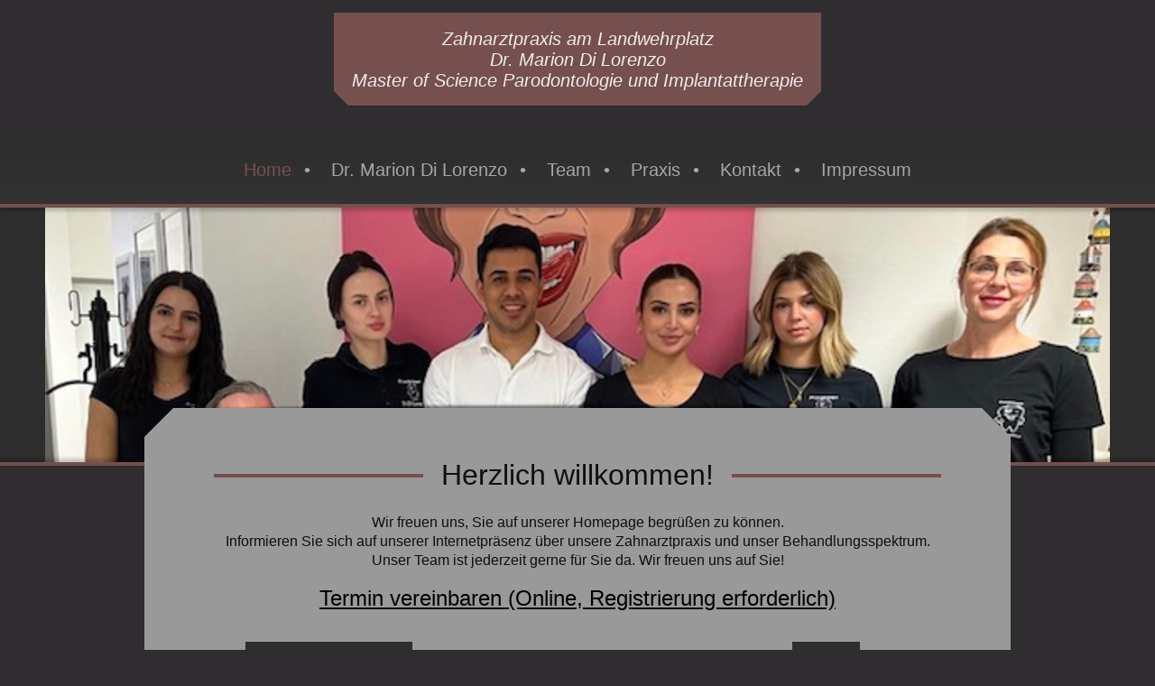

--- FILE ---
content_type: text/html; charset=UTF-8
request_url: https://www.zahnarztpraxis-dr-dilorenzo.de/
body_size: 6976
content:
<!DOCTYPE html>
<html lang="de"  ><head prefix="og: http://ogp.me/ns# fb: http://ogp.me/ns/fb# business: http://ogp.me/ns/business#">
    <meta http-equiv="Content-Type" content="text/html; charset=utf-8"/>
    <meta name="generator" content="IONOS MyWebsite"/>
        
    <link rel="dns-prefetch" href="//cdn.website-start.de/"/>
    <link rel="dns-prefetch" href="//105.mod.mywebsite-editor.com"/>
    <link rel="dns-prefetch" href="https://105.sb.mywebsite-editor.com/"/>
    <link rel="shortcut icon" href="//cdn.website-start.de/favicon.ico"/>
        <title>Zahnarztpraxis in Saarbrücken - Home</title>
    <style type="text/css">@media screen and (max-device-width: 1024px) {.diyw a.switchViewWeb {display: inline !important;}}</style>
    <style type="text/css">@media screen and (min-device-width: 1024px) {
            .mediumScreenDisabled { display:block }
            .smallScreenDisabled { display:block }
        }
        @media screen and (max-device-width: 1024px) { .mediumScreenDisabled { display:none } }
        @media screen and (max-device-width: 568px) { .smallScreenDisabled { display:none } }
                @media screen and (min-width: 1024px) {
            .mobilepreview .mediumScreenDisabled { display:block }
            .mobilepreview .smallScreenDisabled { display:block }
        }
        @media screen and (max-width: 1024px) { .mobilepreview .mediumScreenDisabled { display:none } }
        @media screen and (max-width: 568px) { .mobilepreview .smallScreenDisabled { display:none } }</style>
    <meta name="viewport" content="width=device-width, initial-scale=1, maximum-scale=1, minimal-ui"/>

<meta name="format-detection" content="telephone=no"/>
        <meta name="keywords" content="Angebot, Kompetenz, Beratung"/>
            <meta name="description" content="Zahnarztpraxis, Saarbrücken"/>
            <meta name="robots" content="index,follow"/>
        <link href="//cdn.website-start.de/templates/2123/style.css?1758547156484" rel="stylesheet" type="text/css"/>
    <link href="https://www.zahnarztpraxis-dr-dilorenzo.de/s/style/theming.css?1733153853" rel="stylesheet" type="text/css"/>
    <link href="//cdn.website-start.de/app/cdn/min/group/web.css?1758547156484" rel="stylesheet" type="text/css"/>
<link href="//cdn.website-start.de/app/cdn/min/moduleserver/css/de_DE/common,facebook,shoppingbasket?1758547156484" rel="stylesheet" type="text/css"/>
    <link href="//cdn.website-start.de/app/cdn/min/group/mobilenavigation.css?1758547156484" rel="stylesheet" type="text/css"/>
    <link href="https://105.sb.mywebsite-editor.com/app/logstate2-css.php?site=440422030&amp;t=1768695009" rel="stylesheet" type="text/css"/>

<script type="text/javascript">
    /* <![CDATA[ */
var stagingMode = '';
    /* ]]> */
</script>
<script src="https://105.sb.mywebsite-editor.com/app/logstate-js.php?site=440422030&amp;t=1768695009"></script>
    <script type="text/javascript">
    /* <![CDATA[ */
    var systemurl = 'https://105.sb.mywebsite-editor.com/';
    var webPath = '/';
    var proxyName = '';
    var webServerName = 'www.zahnarztpraxis-dr-dilorenzo.de';
    var sslServerUrl = 'https://www.zahnarztpraxis-dr-dilorenzo.de';
    var nonSslServerUrl = 'http://www.zahnarztpraxis-dr-dilorenzo.de';
    var webserverProtocol = 'http://';
    var nghScriptsUrlPrefix = '//105.mod.mywebsite-editor.com';
    var sessionNamespace = 'DIY_SB';
    var jimdoData = {
        cdnUrl:  '//cdn.website-start.de/',
        messages: {
            lightBox: {
    image : 'Bild',
    of: 'von'
}

        },
        isTrial: 0,
        pageId: 923891982    };
    var script_basisID = "440422030";

    diy = window.diy || {};
    diy.web = diy.web || {};

        diy.web.jsBaseUrl = "//cdn.website-start.de/s/build/";

    diy.context = diy.context || {};
    diy.context.type = diy.context.type || 'web';
    /* ]]> */
</script>

<script type="text/javascript" src="//cdn.website-start.de/app/cdn/min/group/web.js?1758547156484" crossorigin="anonymous"></script><script type="text/javascript" src="//cdn.website-start.de/s/build/web.bundle.js?1758547156484" crossorigin="anonymous"></script><script type="text/javascript" src="//cdn.website-start.de/app/cdn/min/group/mobilenavigation.js?1758547156484" crossorigin="anonymous"></script><script src="//cdn.website-start.de/app/cdn/min/moduleserver/js/de_DE/common,facebook,shoppingbasket?1758547156484"></script>
<script type="text/javascript" src="https://cdn.website-start.de/proxy/apps/static/resource/dependencies/"></script><script type="text/javascript">
                    if (typeof require !== 'undefined') {
                        require.config({
                            waitSeconds : 10,
                            baseUrl : 'https://cdn.website-start.de/proxy/apps/static/js/'
                        });
                    }
                </script><script type="text/javascript" src="//cdn.website-start.de/app/cdn/min/group/pfcsupport.js?1758547156484" crossorigin="anonymous"></script>    <meta property="og:type" content="business.business"/>
    <meta property="og:url" content="https://www.zahnarztpraxis-dr-dilorenzo.de/"/>
    <meta property="og:title" content="Zahnarztpraxis in Saarbrücken - Home"/>
            <meta property="og:description" content="Zahnarztpraxis, Saarbrücken"/>
                <meta property="og:image" content="https://www.zahnarztpraxis-dr-dilorenzo.de/s/img/emotionheader5816950607.jpg"/>
        <meta property="business:contact_data:country_name" content="Deutschland"/>
    <meta property="business:contact_data:street_address" content="Bleichstrasse 27"/>
    <meta property="business:contact_data:locality" content="Saarbrücken"/>
    <meta property="business:contact_data:region" content="300"/>
    <meta property="business:contact_data:email" content="marion.di.lorenzo@freenet.de"/>
    <meta property="business:contact_data:postal_code" content="66111"/>
    <meta property="business:contact_data:phone_number" content="+49 681 9387553"/>
    <meta property="business:contact_data:fax_number" content="+49 681 9387554"/>
    
<meta property="business:hours:day" content="MONDAY"/><meta property="business:hours:start" content="08:30"/><meta property="business:hours:end" content="12:00"/><meta property="business:hours:day" content="THURSDAY"/><meta property="business:hours:start" content="08:30"/><meta property="business:hours:end" content="12:00"/><meta property="business:hours:day" content="MONDAY"/><meta property="business:hours:start" content="15:00"/><meta property="business:hours:end" content="18:00"/><meta property="business:hours:day" content="THURSDAY"/><meta property="business:hours:start" content="15:00"/><meta property="business:hours:end" content="18:00"/><meta property="business:hours:day" content="TUESDAY"/><meta property="business:hours:start" content="08:30"/><meta property="business:hours:end" content="12:00"/><meta property="business:hours:day" content="FRIDAY"/><meta property="business:hours:start" content="08:30"/><meta property="business:hours:end" content="12:00"/><meta property="business:hours:day" content="WEDNESDAY"/><meta property="business:hours:start" content="15:30"/><meta property="business:hours:end" content="19:30"/></head>


<body class="body   startpage cc-pagemode-default diyfeNoSidebar diy-market-de_DE" data-pageid="923891982" id="page-923891982">
    
    <div class="diyw">
        <!-- master-0 -->
<div class="diyweb">
  <div class="diywebMobileNav">
    <div class="diywebGutter">
      
<nav id="diyfeMobileNav" class="diyfeCA diyfeCA2" role="navigation">
    <a title="Navigation aufklappen/zuklappen">Navigation aufklappen/zuklappen</a>
    <ul class="mainNav1"><li class="current hasSubNavigation"><a data-page-id="923891982" href="https://www.zahnarztpraxis-dr-dilorenzo.de/" class="current level_1"><span>Home</span></a></li><li class=" hasSubNavigation"><a data-page-id="923975982" href="https://www.zahnarztpraxis-dr-dilorenzo.de/dr-marion-di-lorenzo/" class=" level_1"><span>Dr. Marion Di Lorenzo</span></a><span class="diyfeDropDownSubOpener">&nbsp;</span><div class="diyfeDropDownSubList diyfeCA diyfeCA2"><ul class="mainNav2"><li class=" hasSubNavigation"><a data-page-id="924101290" href="https://www.zahnarztpraxis-dr-dilorenzo.de/dr-marion-di-lorenzo/-/" class=" level_2"><span>--</span></a></li></ul></div></li><li class=" hasSubNavigation"><a data-page-id="923975981" href="https://www.zahnarztpraxis-dr-dilorenzo.de/team/" class=" level_1"><span>Team</span></a></li><li class=" hasSubNavigation"><a data-page-id="923975301" href="https://www.zahnarztpraxis-dr-dilorenzo.de/praxis/" class=" level_1"><span>Praxis</span></a></li><li class=" hasSubNavigation"><a data-page-id="923891983" href="https://www.zahnarztpraxis-dr-dilorenzo.de/kontakt/" class=" level_1"><span>Kontakt</span></a></li><li class=" hasSubNavigation"><a data-page-id="923891984" href="https://www.zahnarztpraxis-dr-dilorenzo.de/impressum/" class=" level_1"><span>Impressum</span></a></li></ul></nav>
    </div>
  </div>
  <div class="diywebHeader diyfeCA diyfeCA2">
    <div class="diywebLiveArea">
      <div class="diywebLogo">
        
    <style type="text/css" media="all">
        /* <![CDATA[ */
                .diyw #website-logo {
            text-align: center !important;
                        padding: 20px 0;
                    }
        
        
        .diyw #website-logo p.website-logo-text,
        .diyw #website-logo p.website-logo-text a.website-logo-text {
            text-align: center !important;
            font-family: 'Century Gothic', 'Avant Garde', Muli, sans-serif !important;
            font-size: 20px !important;
            font-style: italic !important;
            font-weight: normal !important;
        }
        
                /* ]]> */
    </style>

    <div id="website-logo">
    
                    <p class="website-logo-text "><a href="https://www.zahnarztpraxis-dr-dilorenzo.de/" class="website-logo-text">Zahnarztpraxis am Landwehrplatz <br/>
Dr. Marion Di Lorenzo<br/>
Master of Science Parodontologie und Implantattherapie</a>
            </p>
            </div>


      </div>
    </div>
  </div>
  <div class="diywebNav diywebNavMain diywebNav1 diywebNavHorizontal diyfeCA diyfeCA2">
    <div class="diywebLiveArea">
      <div class="diyfeGE">
        <div class="diywebGutter">
          <div class="webnavigation"><ul id="mainNav1" class="mainNav1"><li class="navTopItemGroup_1"><a data-page-id="923891982" href="https://www.zahnarztpraxis-dr-dilorenzo.de/" class="current level_1"><span>Home</span></a></li><li class="navTopItemGroup_2"><a data-page-id="923975982" href="https://www.zahnarztpraxis-dr-dilorenzo.de/dr-marion-di-lorenzo/" class="level_1"><span>Dr. Marion Di Lorenzo</span></a></li><li class="navTopItemGroup_3"><a data-page-id="923975981" href="https://www.zahnarztpraxis-dr-dilorenzo.de/team/" class="level_1"><span>Team</span></a></li><li class="navTopItemGroup_4"><a data-page-id="923975301" href="https://www.zahnarztpraxis-dr-dilorenzo.de/praxis/" class="level_1"><span>Praxis</span></a></li><li class="navTopItemGroup_5"><a data-page-id="923891983" href="https://www.zahnarztpraxis-dr-dilorenzo.de/kontakt/" class="level_1"><span>Kontakt</span></a></li><li class="navTopItemGroup_6"><a data-page-id="923891984" href="https://www.zahnarztpraxis-dr-dilorenzo.de/impressum/" class="level_1"><span>Impressum</span></a></li></ul></div>
        </div>
      </div>
    </div>
  </div>
   <div id="diywebAppContainer1st"></div>
  <div class="diywebEmotionHeader">
    <div class="diywebLiveArea">
      <div class="diyfeGE">
        
<style type="text/css" media="all">
.diyw div#emotion-header {
        max-width: 1180;
        max-height: 282px;
                background: #EEEEEE;
    }

.diyw div#emotion-header-title-bg {
    left: 0%;
    top: 20%;
    width: 100%;
    height: 15%;

    background-color: #FFFFFF;
    opacity: 0.50;
    filter: alpha(opacity = 50);
    display: none;}

.diyw div#emotion-header strong#emotion-header-title {
    left: 20%;
    top: 20%;
    color: #000000;
        font: normal normal 22px/120% Helvetica, 'Helvetica Neue', 'Trebuchet MS', sans-serif;
}

.diyw div#emotion-no-bg-container{
    max-height: 282px;
}

.diyw div#emotion-no-bg-container .emotion-no-bg-height {
    margin-top: 23.90%;
}
</style>
<div id="emotion-header" data-action="loadView" data-params="active" data-imagescount="4">
            <img src="https://www.zahnarztpraxis-dr-dilorenzo.de/s/img/emotionheader5816950607.jpg?1763039755.1180.282px" id="emotion-header-img" alt=""/>
            
        <div id="ehSlideshowPlaceholder">
            <div id="ehSlideShow">
                <div class="slide-container">
                                        <div style="background-color: #EEEEEE">
                            <img src="https://www.zahnarztpraxis-dr-dilorenzo.de/s/img/emotionheader5816950607.jpg?1763039755.1180.282px" alt=""/>
                        </div>
                                    </div>
            </div>
        </div>


        <script type="text/javascript">
        //<![CDATA[
                diy.module.emotionHeader.slideShow.init({ slides: [{"url":"https:\/\/www.zahnarztpraxis-dr-dilorenzo.de\/s\/img\/emotionheader5816950607.jpg?1763039755.1180.282px","image_alt":"","bgColor":"#EEEEEE"},{"url":"https:\/\/www.zahnarztpraxis-dr-dilorenzo.de\/s\/img\/emotionheader5816950607_1.jpg?1763039755.1180.282px","image_alt":"","bgColor":"#EEEEEE"},{"url":"https:\/\/www.zahnarztpraxis-dr-dilorenzo.de\/s\/img\/emotionheader5816950607_2.jpg?1763039755.1180.282px","image_alt":"","bgColor":"#EEEEEE"},{"url":"https:\/\/www.zahnarztpraxis-dr-dilorenzo.de\/s\/img\/emotionheader5816950607_3.gif?1763039755.1180.282px","image_alt":"","bgColor":"#EEEEEE"}] });
        //]]>
        </script>

    
    
    
            <strong id="emotion-header-title" style="text-align: left"></strong>
                    <div class="notranslate">
                <svg xmlns="http://www.w3.org/2000/svg" version="1.1" id="emotion-header-title-svg" viewBox="0 0 1180 282" preserveAspectRatio="xMinYMin meet"><text style="font-family:Helvetica, 'Helvetica Neue', 'Trebuchet MS', sans-serif;font-size:22px;font-style:normal;font-weight:normal;fill:#000000;line-height:1.2em;"><tspan x="0" style="text-anchor: start" dy="0.95em"> </tspan></text></svg>
            </div>
            
    
    <script type="text/javascript">
    //<![CDATA[
    (function ($) {
        function enableSvgTitle() {
                        var titleSvg = $('svg#emotion-header-title-svg'),
                titleHtml = $('#emotion-header-title'),
                emoWidthAbs = 1180,
                emoHeightAbs = 282,
                offsetParent,
                titlePosition,
                svgBoxWidth,
                svgBoxHeight;

                        if (titleSvg.length && titleHtml.length) {
                offsetParent = titleHtml.offsetParent();
                titlePosition = titleHtml.position();
                svgBoxWidth = titleHtml.width();
                svgBoxHeight = titleHtml.height();

                                titleSvg.get(0).setAttribute('viewBox', '0 0 ' + svgBoxWidth + ' ' + svgBoxHeight);
                titleSvg.css({
                   left: Math.roundTo(100 * titlePosition.left / offsetParent.width(), 3) + '%',
                   top: Math.roundTo(100 * titlePosition.top / offsetParent.height(), 3) + '%',
                   width: Math.roundTo(100 * svgBoxWidth / emoWidthAbs, 3) + '%',
                   height: Math.roundTo(100 * svgBoxHeight / emoHeightAbs, 3) + '%'
                });

                titleHtml.css('visibility','hidden');
                titleSvg.css('visibility','visible');
            }
        }

        
            var posFunc = function($, overrideSize) {
                var elems = [], containerWidth, containerHeight;
                                    elems.push({
                        selector: '#emotion-header-title',
                        overrideSize: true,
                        horPos: 23.11,
                        vertPos: 21.56                    });
                    lastTitleWidth = $('#emotion-header-title').width();
                                                elems.push({
                    selector: '#emotion-header-title-bg',
                    horPos: 0,
                    vertPos: 23.53                });
                                
                containerWidth = parseInt('1180');
                containerHeight = parseInt('282');

                for (var i = 0; i < elems.length; ++i) {
                    var el = elems[i],
                        $el = $(el.selector),
                        pos = {
                            left: el.horPos,
                            top: el.vertPos
                        };
                    if (!$el.length) continue;
                    var anchorPos = $el.anchorPosition();
                    anchorPos.$container = $('#emotion-header');

                    if (overrideSize === true || el.overrideSize === true) {
                        anchorPos.setContainerSize(containerWidth, containerHeight);
                    } else {
                        anchorPos.setContainerSize(null, null);
                    }

                    var pxPos = anchorPos.fromAnchorPosition(pos),
                        pcPos = anchorPos.toPercentPosition(pxPos);

                    var elPos = {};
                    if (!isNaN(parseFloat(pcPos.top)) && isFinite(pcPos.top)) {
                        elPos.top = pcPos.top + '%';
                    }
                    if (!isNaN(parseFloat(pcPos.left)) && isFinite(pcPos.left)) {
                        elPos.left = pcPos.left + '%';
                    }
                    $el.css(elPos);
                }

                // switch to svg title
                enableSvgTitle();
            };

                        var $emotionImg = jQuery('#emotion-header-img');
            if ($emotionImg.length > 0) {
                // first position the element based on stored size
                posFunc(jQuery, true);

                // trigger reposition using the real size when the element is loaded
                var ehLoadEvTriggered = false;
                $emotionImg.one('load', function(){
                    posFunc(jQuery);
                    ehLoadEvTriggered = true;
                                        diy.module.emotionHeader.slideShow.start();
                                    }).each(function() {
                                        if(this.complete || typeof this.complete === 'undefined') {
                        jQuery(this).load();
                    }
                });

                                noLoadTriggeredTimeoutId = setTimeout(function() {
                    if (!ehLoadEvTriggered) {
                        posFunc(jQuery);
                    }
                    window.clearTimeout(noLoadTriggeredTimeoutId)
                }, 5000);//after 5 seconds
            } else {
                jQuery(function(){
                    posFunc(jQuery);
                });
            }

                        if (jQuery.isBrowser && jQuery.isBrowser.ie8) {
                var longTitleRepositionCalls = 0;
                longTitleRepositionInterval = setInterval(function() {
                    if (lastTitleWidth > 0 && lastTitleWidth != jQuery('#emotion-header-title').width()) {
                        posFunc(jQuery);
                    }
                    longTitleRepositionCalls++;
                    // try this for 5 seconds
                    if (longTitleRepositionCalls === 5) {
                        window.clearInterval(longTitleRepositionInterval);
                    }
                }, 1000);//each 1 second
            }

            }(jQuery));
    //]]>
    </script>

    </div>

      </div>
    </div>
  </div>
  <div class="diywebContent">
    <div class="diywebLiveArea diyfeCA diyfeCA1">
      <div class="diywebMainGutter">
        <div class="diyfeGridGroup diyfeGridPull">
          <div class="diywebMain diyfeGE">
            <div class="diywebGutter">
              
        <div id="content_area">
        	<div id="content_start"></div>
        	
        
        <div id="matrix_1025970574" class="sortable-matrix" data-matrixId="1025970574"><div class="n module-type-header diyfeLiveArea "> <h1><span class="diyfeDecoration">Herzlich willkommen!</span></h1> </div><div class="n module-type-text diyfeLiveArea "> <p style="text-align: center;">Wir freuen uns, Sie auf unserer Homepage begrüßen zu können.</p>
<p style="text-align: center;">Informieren Sie sich auf unserer Internetpräsenz über unsere Zahnarztpraxis und unser Behandlungsspektrum.</p>
<p style="text-align: center;">Unser Team ist jederzeit gerne für Sie da. Wir freuen uns auf Sie!</p> </div><div class="n module-type-text diyfeLiveArea "> <p style="text-align: center;"><strong><a href="http://dilorenzo-landwehrplatz.termin.dampsoft.net" target="_blank"><span style="font-size:24px;"><span style="color:#000000;">Termin vereinbaren
(Online, Registrierung erforderlich)</span></span></a></strong></p> </div><div class="n module-type-matrix diyfeLiveArea "> 

<div class="diyfeModGridGroup diyfeModGrid3">
            <div class="diyfeModGridElement diyfeModGridCol33 diyfeModGridElement1st">
            <div class="diyfeModGridContent">
                <div id="matrix_1026192284" class="sortable-matrix-child" data-matrixId="1026192284"><div class="n module-type-button diyfeLiveArea "> <div class="module-button-container" style="text-align:center;width:100%">
    <a href="https://www.zahnarztpraxis-dr-dilorenzo.de/dr-marion-di-lorenzo/" class="diyfeLinkAsButton">Dr. Marion Di Lorenzo</a></div>
 </div><div class="n module-type-imageSubtitle diyfeLiveArea "> <div class="clearover imageSubtitle" id="imageSubtitle-5816950358">
    <div class="align-container align-left" style="max-width: 230px">
        <a class="imagewrapper" href="https://www.zahnarztpraxis-dr-dilorenzo.de/s/cc_images/teaserbox_2489118141.png?t=1759928989" rel="lightbox[5816950358]">
            <img id="image_2489118141" src="https://www.zahnarztpraxis-dr-dilorenzo.de/s/cc_images/cache_2489118141.png?t=1759928989" alt="" style="max-width: 230px; height:auto"/>
        </a>

        
    </div>

</div>

<script type="text/javascript">
//<![CDATA[
jQuery(function($) {
    var $target = $('#imageSubtitle-5816950358');

    if ($.fn.swipebox && Modernizr.touch) {
        $target
            .find('a[rel*="lightbox"]')
            .addClass('swipebox')
            .swipebox();
    } else {
        $target.tinyLightbox({
            item: 'a[rel*="lightbox"]',
            cycle: false,
            hideNavigation: true
        });
    }
});
//]]>
</script>
 </div><div class="n module-type-text diyfeLiveArea "> <p style="text-align: center;">Master of Science Parodontologie und Implantattherapie</p> </div><div class="n module-type-spacer diyfeLiveArea "> <div class="the-spacer id5816946701" style="height: 60px;">
</div>
 </div><div class="n module-type-spacer diyfeLiveArea "> <div class="the-spacer id5816946699" style="height: 60px;">
</div>
 </div><div class="n module-type-spacer diyfeLiveArea "> <div class="the-spacer id5804845861" style="height: 47px;">
</div>
 </div></div>            </div>
        </div>
            <div class="diyfeModGridElement diyfeModGridCol33 diyfeModGridElement2nd">
            <div class="diyfeModGridContent">
                <div id="matrix_1026192285" class="sortable-matrix-child" data-matrixId="1026192285"><div class="n module-type-spacer diyfeLiveArea "> <div class="the-spacer id5817985345" style="height: 10px;">
</div>
 </div><div class="n module-type-button diyfeLiveArea "> <div class="module-button-container" style="text-align:center;width:100%">
    <a href="https://www.zahnarztpraxis-dr-dilorenzo.de/team/" class="diyfeLinkAsButton">Praxisteam</a></div>
 </div><div class="n module-type-imageSubtitle diyfeLiveArea "> <div class="clearover imageSubtitle imageFitWidth" id="imageSubtitle-5817985343">
    <div class="align-container align-left" style="max-width: 255px">
        <a class="imagewrapper" href="https://www.zahnarztpraxis-dr-dilorenzo.de/dr-marion-di-lorenzo/-/">
            <img id="image_2491543955" src="https://www.zahnarztpraxis-dr-dilorenzo.de/s/cc_images/cache_2491543955.jpg?t=1760002909" alt="" style="max-width: 255px; height:auto"/>
        </a>

        
    </div>

</div>

<script type="text/javascript">
//<![CDATA[
jQuery(function($) {
    var $target = $('#imageSubtitle-5817985343');

    if ($.fn.swipebox && Modernizr.touch) {
        $target
            .find('a[rel*="lightbox"]')
            .addClass('swipebox')
            .swipebox();
    } else {
        $target.tinyLightbox({
            item: 'a[rel*="lightbox"]',
            cycle: false,
            hideNavigation: true
        });
    }
});
//]]>
</script>
 </div><div class="n module-type-text diyfeLiveArea "> <p style="text-align: center;">Wir, das Team der Zahnarztpraxis Dr. Di Lorenzo, freuen uns auf Ihren Besuch.</p>
<p> </p>
<p> </p> </div><div class="n module-type-spacer diyfeLiveArea "> <div class="the-spacer id5815978859" style="height: 60px;">
</div>
 </div></div>            </div>
        </div>
            <div class="diyfeModGridElement diyfeModGridCol33 diyfeModGridElement3rd">
            <div class="diyfeModGridContent">
                <div id="matrix_1026192286" class="sortable-matrix-child" data-matrixId="1026192286"><div class="n module-type-button diyfeLiveArea "> <div class="module-button-container" style="text-align:center;width:100%">
    <a href="https://www.zahnarztpraxis-dr-dilorenzo.de/praxis/" class="diyfeLinkAsButton">Praxis</a></div>
 </div><div class="n module-type-imageSubtitle diyfeLiveArea "> <div class="clearover imageSubtitle" id="imageSubtitle-5816950685">
    <div class="align-container align-left" style="max-width: 232px">
        <a class="imagewrapper" href="https://www.zahnarztpraxis-dr-dilorenzo.de/s/cc_images/teaserbox_2489118847.png?t=1759928995" rel="lightbox[5816950685]">
            <img id="image_2489118847" src="https://www.zahnarztpraxis-dr-dilorenzo.de/s/cc_images/cache_2489118847.png?t=1759928995" alt="" style="max-width: 232px; height:auto"/>
        </a>

        
    </div>

</div>

<script type="text/javascript">
//<![CDATA[
jQuery(function($) {
    var $target = $('#imageSubtitle-5816950685');

    if ($.fn.swipebox && Modernizr.touch) {
        $target
            .find('a[rel*="lightbox"]')
            .addClass('swipebox')
            .swipebox();
    } else {
        $target.tinyLightbox({
            item: 'a[rel*="lightbox"]',
            cycle: false,
            hideNavigation: true
        });
    }
});
//]]>
</script>
 </div><div class="n module-type-text diyfeLiveArea "> <p style="text-align: center;">Unseren Patienten bieten wir in einer mit den modernsten Technologien ausgestatteten Praxis einen sehr hohen Behandlungskomfort.</p>
<p> </p>
<p> </p> </div><div class="n module-type-spacer diyfeLiveArea "> <div class="the-spacer id5804846004" style="height: 47px;">
</div>
 </div></div>            </div>
        </div>
        <div style="clear: both;"></div>
</div>
 </div><div class="n module-type-textWithImage diyfeLiveArea "> 
<div class="clearover " id="textWithImage-5812521300">
<div class="align-container imgleft imgblock" style="max-width: 100%; width: 326px;">
    <a class="imagewrapper" href="https://www.zahnarztpraxis-dr-dilorenzo.de/s/cc_images/teaserbox_2479742028.jpg?t=1552915807" rel="lightbox[5812521300]">
        <img src="https://www.zahnarztpraxis-dr-dilorenzo.de/s/cc_images/cache_2479742028.jpg?t=1552915807" id="image_5812521300" alt="" style="width:100%"/>
    </a>


</div> 
<div class="textwrapper">
<p> </p>
<p> </p>
<p> </p>
<p> </p>
<p> </p>
<p> </p>
<p> </p>
<p> </p>
<p>Zahnärztinnen</p>
<p>Dr. Marion Di Lorenzo</p>
<p>und Isabella Di Lorenzo</p>
<p> </p>
<p> </p>
<p> </p>
<p> </p>
<p> </p>
<p> </p>
<p> </p>
<p> </p>
<p> </p>
<p> </p>
<p> </p>
<p> </p>
</div>
</div> 
<script type="text/javascript">
    //<![CDATA[
    jQuery(document).ready(function($){
        var $target = $('#textWithImage-5812521300');

        if ($.fn.swipebox && Modernizr.touch) {
            $target
                .find('a[rel*="lightbox"]')
                .addClass('swipebox')
                .swipebox();
        } else {
            $target.tinyLightbox({
                item: 'a[rel*="lightbox"]',
                cycle: false,
                hideNavigation: true
            });
        }
    });
    //]]>
</script>
 </div><div class="n module-type-matrix diyfeLiveArea "> 

<div class="diyfeModGridGroup diyfeModGrid2">
            <div class="diyfeModGridElement diyfeModGridCol50 diyfeModGridElement1st">
            <div class="diyfeModGridContent">
                <div id="matrix_1026192279" class="sortable-matrix-child" data-matrixId="1026192279"><div class="n module-type-imageSubtitle diyfeLiveArea "> <div class="clearover imageSubtitle" id="imageSubtitle-5804795143">
    <div class="align-container align-center" style="max-width: 250px">
        <a class="imagewrapper" href="https://www.zahnarztpraxis-dr-dilorenzo.de/s/cc_images/teaserbox_2464075237.jpg?t=1460589242" rel="lightbox[5804795143]">
            <img id="image_2464075237" src="https://www.zahnarztpraxis-dr-dilorenzo.de/s/cc_images/cache_2464075237.jpg?t=1460589242" alt="" style="max-width: 250px; height:auto"/>
        </a>

        
    </div>

</div>

<script type="text/javascript">
//<![CDATA[
jQuery(function($) {
    var $target = $('#imageSubtitle-5804795143');

    if ($.fn.swipebox && Modernizr.touch) {
        $target
            .find('a[rel*="lightbox"]')
            .addClass('swipebox')
            .swipebox();
    } else {
        $target.tinyLightbox({
            item: 'a[rel*="lightbox"]',
            cycle: false,
            hideNavigation: true
        });
    }
});
//]]>
</script>
 </div><div class="n module-type-header diyfeLiveArea "> <h2><span class="diyfeDecoration">Sprechzeiten</span></h2> </div><div class="n module-type-text diyfeLiveArea "> <p>Montag</p>
<p>08:00 - 13:00 Uhr<br/>
14:30 - 17:30 Uhr</p>
<p>Dienstag</p>
<p>08:00 - 16:00 Uhr</p>
<p>Mittwoch</p>
<p>09:00 - 17:00 Uhr</p>
<p>Donnerstag </p>
<p>11:00 - 18:30 Uhr</p>
<p>Freitag</p>
<p>08:00- 13:00 Uhr</p>
<p> </p>
<p> </p> </div></div>            </div>
        </div>
            <div class="diyfeModGridElement diyfeModGridCol50 diyfeModGridElement2nd">
            <div class="diyfeModGridContent">
                <div id="matrix_1026192280" class="sortable-matrix-child" data-matrixId="1026192280"><div class="n module-type-imageSubtitle diyfeLiveArea "> <div class="clearover imageSubtitle" id="imageSubtitle-5804795147">
    <div class="align-container align-center" style="max-width: 250px">
        <a class="imagewrapper" href="https://www.zahnarztpraxis-dr-dilorenzo.de/s/cc_images/teaserbox_2464075244.jpg?t=1460588801" rel="lightbox[5804795147]">
            <img id="image_2464075244" src="https://www.zahnarztpraxis-dr-dilorenzo.de/s/cc_images/cache_2464075244.jpg?t=1460588801" alt="" style="max-width: 250px; height:auto"/>
        </a>

        
    </div>

</div>

<script type="text/javascript">
//<![CDATA[
jQuery(function($) {
    var $target = $('#imageSubtitle-5804795147');

    if ($.fn.swipebox && Modernizr.touch) {
        $target
            .find('a[rel*="lightbox"]')
            .addClass('swipebox')
            .swipebox();
    } else {
        $target.tinyLightbox({
            item: 'a[rel*="lightbox"]',
            cycle: false,
            hideNavigation: true
        });
    }
});
//]]>
</script>
 </div><div class="n module-type-header diyfeLiveArea "> <h2><span class="diyfeDecoration">Behandlungsspektrum</span></h2> </div><div class="n module-type-text diyfeLiveArea "> <ul>
<li>Parodontosebehandlung</li>
<li>Ästhetische Zahnheilkunde</li>
<li>CEREC-Behandlungen</li>
<li>Zahnersatz</li>
<li>Implantologie</li>
<li>Professionelle Zahnreinigung</li>
<li>Bleaching</li>
<li>Endodontie (Wurzelbehandlung)</li>
<li>Ganzheitliche Zahnheilkunde (GZM)</li>
<li>Füllungstherapie</li>
<li>Amalgam-Sanierung</li>
<li>Kiefergelenkdiagnostik – Funktionsanalyse</li>
</ul> </div></div>            </div>
        </div>
        <div style="clear: both;"></div>
</div>
 </div></div>
        
        
        </div>
            </div>
          </div>
          <div class="diywebSecondary diyfeGE">
            <div class="diywebSidebar">
              <div class="diyfeGE">
                <div class="diywebGutter diyfeCA diyfeCA3">
                  
                </div>
              </div>
            </div>
          </div>
        </div>
      </div>
    </div>
  </div>
  <div class="diywebFooter">
    <div class="diywebLiveArea">
      <div class="diywebMainGutter">
        <div class="diyfeGE diywebPull diyfeCA diyfeCA4">
          <div class="diywebGutter">
            <div class="webnavigation"></div>
            <div id="contentfooter">
    <div class="leftrow">
                    <a rel="nofollow" href="javascript:PopupFenster('https://www.zahnarztpraxis-dr-dilorenzo.de/?print=1');"><img class="inline" height="14" width="18" src="//cdn.website-start.de/s/img/cc/printer.gif" alt=""/>Druckversion</a> <span class="footer-separator">|</span>
                <a href="https://www.zahnarztpraxis-dr-dilorenzo.de/sitemap/">Sitemap</a>
                        <br/> © Zahnarztpraxis
            </div>
    <script type="text/javascript">
        window.diy.ux.Captcha.locales = {
            generateNewCode: 'Neuen Code generieren',
            enterCode: 'Bitte geben Sie den Code ein'
        };
        window.diy.ux.Cap2.locales = {
            generateNewCode: 'Neuen Code generieren',
            enterCode: 'Bitte geben Sie den Code ein'
        };
    </script>
    <div class="rightrow">
                <p><a class="diyw switchViewWeb" href="javascript:switchView('desktop');">Webansicht</a><a class="diyw switchViewMobile" href="javascript:switchView('mobile');">Mobile-Ansicht</a></p>
                <span class="loggedin">
            <a rel="nofollow" id="logout" href="https://105.sb.mywebsite-editor.com/app/cms/logout.php">Logout</a> <span class="footer-separator">|</span>
            <a rel="nofollow" id="edit" href="https://105.sb.mywebsite-editor.com/app/440422030/923891982/">Seite bearbeiten</a>
        </span>
    </div>
</div>


          </div>
        </div>
      </div>
    </div>
  </div>
</div>    </div>

    
    </body>


<!-- rendered at Thu, 13 Nov 2025 14:33:18 +0100 -->
</html>
